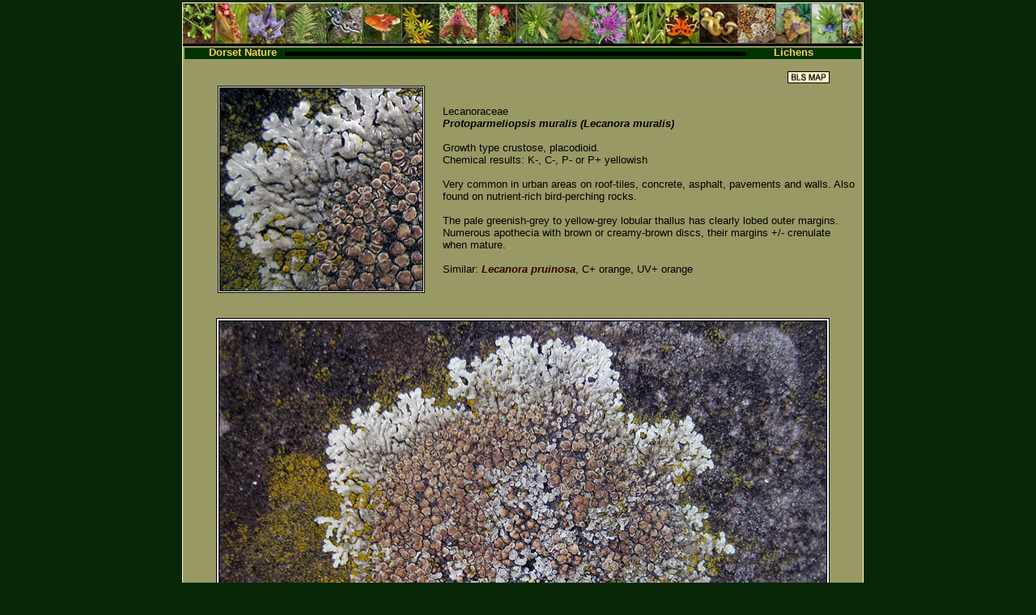

--- FILE ---
content_type: text/html
request_url: https://www.dorsetnature.co.uk/pages-lichen/lch-39.html
body_size: 4066
content:
<!DOCTYPE html PUBLIC "-//W3C//DTD XHTML 1.0 Strict//EN" "http://www.w3.org/TR/xhtml1/DTD/xhtml1-strict.dtd">
<html xmlns="http://www.w3.org/1999/xhtml">
<head>
<title>Lichen - Protoparmeliopsis muralis, Lecanora muralis</title>
<meta http-equiv="Content-Type" content="text/html; charset=iso-8859-15" />
<meta content="Jenny Seawright" name="Author" />
<meta content="dorsetnature.co.uk" name="Copyright" />
<meta content="Jenny Seawright" name="Designer" />
<meta content="General" name="Rating" />
<meta content="index,follow" name="Robots" />
<meta content="14" name="revisit-after" />
<meta content="Lichens found in Britain and Ireland, lichen in Dorset, England, lichens" name="keywords" />
<meta content="Photographs and details of lichen found in Dorset, Protoparmeliopsis muralis, Lecanora muralis" name="description" />
<link rel="stylesheet" href="../css/style-dn1-pages.css" type="text/css" />
</style>

<script type="text/javascript" src="../js/external.js">
</script>
</head>

<div id="contain">
	<div class="conteneur">

		<div class="header">			
		</div>

              <div class="hmenu">
                  <div class="hnav">

   <ul>
<li><a href="../index.html">Dorset Nature</a></li>
<img src="../images/space2.jpg" alt="" width="570" height="5" />
<li><a href="../Dorset-lichen.html">Lichens</a></li>    
   </ul>

                  </div>
                 </div>

<div id="image-content-pages">

<img src="../images/space.jpg" alt="" width="700" height="5" />
<a href="https://britishlichensociety.org.uk/sites/default/files/species-distribution-maps/Protoparmeliopsis%20muralis.jpg
"><img style="border: 0px solid #000;" src="../images/BLS-map.jpg" class="picture" title="BLS map" width="52" height="15" alt="BLS map" /></a>

<br />	
<table border="0" cellpadding="0" cellspacing="0" style="border-collapse: collapse;" width="100%" id="AutoNumber">
<tr>
<td style="width:34%;">

<img src="../images/lichen/lch-39a1.jpg" alt="Protoparmeliopsis muralis, Lecanora muralis" width="256" height="256" title="" />	
</td>
<td style="width:62%;">	

Lecanoraceae
<br />
<strong><i>Protoparmeliopsis muralis (Lecanora muralis)</i> </strong>
<br /><br />
Growth type crustose, placodioid.
<br />
Chemical results: K-, C-, P- or P+ yellowish 
<br /><br />
Very common in urban areas on roof-tiles, concrete, asphalt, pavements and walls. Also found on nutrient-rich bird-perching rocks. 
<br /><br />

The pale greenish-grey to yellow-grey lobular thallus has clearly lobed outer margins. Numerous apothecia with brown or creamy-brown discs, their margins +/- crenulate when mature. 
<br /><br />
Similar: <a href="lch-406.html"><i>Lecanora pruinosa</i></a>, C+ orange, UV+ orange


<!--
Ref: 
-->	

</td>
	</tr>
 </table>

</div>
<p style="text-align:center;padding:0px 10px 0px 10px;"> 
<br />
<img src="../images/lichen/lch-39a2.jpg" alt="Lecanora muralis" width="758" height="558" title="" />
<br /><br />
<img src="../images/lichen/lch-39a4.jpg" alt="Lecanora muralis" width="758" height="558" title="" />
<!--
<br /><br />
<img src="../images/lichen/lch-39a6.jpg" alt="Lecanora muralis" width="758" height="558" title="" />
-->
<br />
<strong><i>Protoparmeliopsis muralis (Lecanora muralis)</i></strong><br />
<small>Dorset. March 2012, February and April 2013</small>
</p>

<div class="pied">
All images used are <a href="../copyright.html">copyright</a>. 
Please <a href="../secureform/form.php">contact</a> me if you find errors.
</div>

</div><br /></div>

<!-- Start of StatCounter Code for Default Guide -->
<script type="text/javascript">
var sc_project=7326000; 
var sc_invisible=1; 
var sc_security="625ee808"; 
</script>
<script type="text/javascript"
src="http://www.statcounter.com/counter/counter_xhtml.js"></script>
<noscript><div class="statcounter"><a title="tumblr site
counter" href="http://statcounter.com/tumblr/"
class="statcounter"><img class="statcounter"
src="http://c.statcounter.com/7326000/0/625ee808/1/"
alt="tumblr site counter" /></a></div></noscript>
<!-- End of StatCounter Code for Default Guide -->

</body>
</html>


--- FILE ---
content_type: text/css
request_url: https://www.dorsetnature.co.uk/css/style-dn1-pages.css
body_size: 4264
content:

/* e.g padding 0px 10px 0px 0px is 10px at right */ 


body {
	font-family:Verdana, Arial, Helvetica, sans-serif;
	font-size: 0.8em;	/* 0.8em*/
	margin: 0;
	padding: 0;
	background-color:#072707;	/* 003300 FFFFD9  FFFFCC CCCC99*/
}


.conteneur {
	margin-top: 3px;	/*0 */	
        margin-bottom: 0px;	/*10 */
	position: relative;
	width: 840px;		/* prev 840 */		
	left: 50%;
	margin-left: -415px;		/* -415 */		
	border: 1px solid #FFFFCC;	/* FFFFCC 000000 */
	color: #000000;			/* font ffffcc 000000 182801*/
	background-color:#999966;	/* 999966 003300 CCCC99 FFFFCC*/
}


		
.header {

	background-image: url("../images/dn-header.jpg");
	background-repeat: no-repeat;

	height:50px;		/* 0 */					
	padding-left:0px;
	padding-top:0px;
	max-width:840px;			
	border-bottom:3px solid #000000;	
	color: #CCCC99;		/* not sure what this is doing */
}
		
#image-content-pages{
	padding: 0px 10px 0px 43px;	/* 10 27 left at end */
}


.center{
	padding: 0px;
	padding-left: 20px;	/* included this bit */
	padding-right: 20px;


}

#content {
         margin-left: 100px;	
         border: 0px;
         padding: 5px;	
			
}
	
.pied {
	background-image: url("../images/dn-base.jpg"); 
	height: 65px;
	font-size: 0.7em;
	text-align: center;
	padding-top: 0px;	/* 5*/
	padding-right:10px;
        border-top:0px;

}
	
.hnav {
	margin: 0px;	/* 0 */
	padding:2px;	/* 0 */
	}

.hnav ul {
	text-align: left;	/* center */
	padding-bottom: 2px;	/* 2 */
	padding-top: 0px;	/* 2 */
	padding-left: 0px;
	margin-top: 0px;
	margin-left: 0px;
	background-color: #003300;  /* 003300 999966 menu bar colour*/
	color: #FF9900;		    /* FFCC66  just replaced but Q made no difference*/
	width: 100%;
	font-family: 'Lucida Grande', 'Lucida Sans Unicode', Verdana, sans-serif;
	line-height: 12px;
	}

.hnav ul li {
	display: inline;
	padding-left: 0px;
	padding-right: 0px;
	padding-bottom: 5px;
	padding-top: 5px;
	}

.hnav ul li a {
	padding-left: 30px;      /* 4 */
	padding-right: 6px;	/* 4 */	
	padding-bottom: 5px;
	padding-top: 5px;
	color: #FFCC66;		/* menu text colour FFCC66 ffff33 003300 FF9900*/
	text-decoration: none;
	/* border-right: 1px solid #F2EEEC; */
       /* border-left: 1px solid #F2EEEC;  */
	}

.hnav ul li a:hover {
	background: #CCCC99;	/* box colour for menu text FF9900*/
	color: #3A291F;		 /* active menu link text colour */
	}

.hnav #active { 
	border-left: 1px solid #F2EEEC; 
	}
		
.nav a:link, #navlist a:visited {
	text-decoration: none;
	}

#nav a:hover {
	color: #000;
text-decoration: underline;
	}

h1{
	/*margin-left: 30px;
	margin-top: 15px;	
	padding-left: 5px;*/
	font-size: 1.6em;
	color: #000;
	font-weight:normal;
	text-align: center;	/* added */
}


h2{
	/*margin-left: 20px;
	margin-top: 15px;
	padding-left:5px;*/
	font-size: 1.3em;
	color: #000;
	font-weight:normal;
	text-align: center;

}




h3{
	/*margin-left: 20px;*/
	margin-top: 10px;		/* 15*/
	/*padding-left:5px;*/
	font-size: 1em;		/*changed from 1.1*/
	color: #000;
	font-weight:bold;
	text-align: left;	/*changed from center*/
}

h4{				/* added*/
	
	font-size: 1.0em;
	color: #182801;
	font-weight:bold;
	text-align: center;
	
}

.header-title {
	font-size: 2.3em;
	border-top: 2px solid #F5F8EF;
}

.header-title-two {
	font-size: 1.1em;
	padding-bottom: 3px;
	border-bottom: 1px solid #F5F8EF;
}

a{
	color:#330000;		/* hover ref text colour was FFCC00 CCCC99 993333 FFCC00 ffff00 660033 */
	font-weight:bold;		/* bold */
	text-decoration:none;
}

a:hover{
	text-decoration:underline;
}






/*blockquote{
	background-color:rgb(142, 168, 69);
	padding : 3px;
	border-left:2px solid #F5F8EF;
}*/

.daisy {
       margin-top: 0px;
       margin-left: 30px;	/* 0 */
       padding: 10px;		/* 10 */
       border: 0px;
       /*vertical-align: bottom;*/
}


#mailform {

       /* border-top: 1px #000000 dashed;
        border-bottom: 1px #000000 dashed;
        border-right: 1px #000000 dashed;
        border-left: 1px #000000 dashed;*/
	padding: 5px 5px 5px 5px;	
	background-color: #CCCC99;	/*7A9431*/
        margin-left: auto;
        margin-right:auto;
	text-align: center;
	height: auto;
        width: 480px;		
}

.field  {
	padding: 15px 15px 15px 15px;
	
        border-top: 0px;
        border-bottom: 0px;
        border-right: 0px;
        border-left: 0px;
}	

